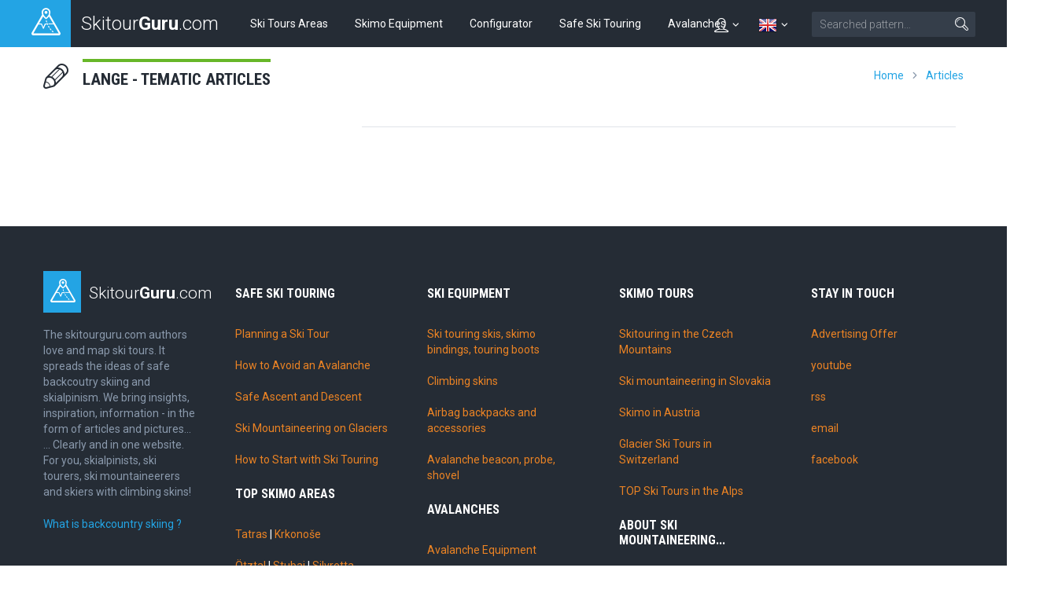

--- FILE ---
content_type: text/html; charset=UTF-8
request_url: https://skitourguru.com/en/tags/472-lange
body_size: 5289
content:
<!DOCTYPE html>
<html lang="en" class="no-js">
<head>
<meta http-equiv="Content-Type" content="text/html; charset=utf-8" />
<meta name="keywords" content="" />
<meta name="robots" content="index, follow" />
<meta name="author" content="skitourguru.com" />
<meta name="description" content="Skitours and huts. Where to go? 2D and 3D maps, routes to download. For your orientation in quite a complicated equipment. Infoservis." />
<meta name="og:description" content="Skitours and huts. Where to go? 2D and 3D maps, routes to download. For your orientation in quite a complicated equipment. Infoservis." />
<meta name="og:title" content="Lange - tematic articles" />
<meta name="og:url" content="https://skitourguru.com/en/tags/472-lange" />
<meta name="og:type" content="website" />
<meta name="og:site_name" content="skitour.guru" />
<meta name="viewport" content="width=device-width, initial-scale=1.0, minimum-scale=1.0, maximum-scale=1.0, user-scalable=0" /><link href="/favicon.ico" rel="icon" type="image/png" />
<link href="/css/print.css?v=1638259090" media="print" rel="stylesheet" type="text/css" />
<link href="/css/style.css?v=1766143611" media="screen, projection" rel="stylesheet" type="text/css" />
<link href="/css/common_style.css?v=1638259090" media="screen" rel="stylesheet" type="text/css" />
<link href="https://fonts.googleapis.com/css?family=Roboto+Condensed:400,700,300|Roboto:400,300,500,700&amp;subset=latin,latin-ext" media="screen" rel="stylesheet" type="text/css" />
<link href="/feed/articles/atom-en.xml" rel="alternate" type="application/atom+xml" title="skitour.guru - articles ATOM" />
<link href="/feed/articles/rss-en.xml" rel="alternate" type="application/rss+xml" title="skitour.guru - articles RSS" />
<link href="/css/jquery/jquery.tooltip.css" media="screen" rel="stylesheet" type="text/css" />

			<!-- Google Tag Manager -->
			<script>
				(function(w,d,s,l,i){
                    w[l]=w[l]||[];w[l].push(
                    	{'gtm.start':new Date().getTime(),event:'gtm.js'}
                	);
                	var f=d.getElementsByTagName(s)[0],j=d.createElement(s),dl=l!='dataLayer'?'&l='+l:'';
                    j.async=true;
                    j.src='https://www.googletagmanager.com/gtm.js?id='+i+dl;
                    f.parentNode.insertBefore(j,f);
                })(window,document,'script','dataLayer','G-2DM0M7HZY7');
            </script>
			<!-- End Google Tag Manager -->
		

<script type="text/javascript" src="https://ajax.googleapis.com/ajax/libs/jquery/1.9.1/jquery.min.js"></script>
<script type="text/javascript" src="https://openx.eternalcage.eu/www/delivery/spcjs.php?id=17&amp;target=_blank"></script>
<script type="text/javascript" src="https://code.jquery.com/jquery-migrate-1.1.1.min.js"></script>

<script type="text/javascript">
//<![CDATA[
$(document).ready(function() {
    
	        $('.lazyload_ad').each( function() {
	            if($(this).children().length > 1) {
	                $(this).find('.commerce_title').html( 'advertising');
	            }
	        });
	    
});

        	$(function() {
				$(".info-icon-tooltip a").tooltip({
    				//track: true,
					delay: 0,
					showURL: false,
					showBody: " - ",
					fade: 250
    			});
        	});
		
//]]>

</script>
<script type="text/javascript">
    //<![CDATA[
    document.documentElement.className = document.documentElement.className.replace('no-js', 'js');    //]]>
</script>
<script type="text/javascript" src="https://cdnjs.cloudflare.com/ajax/libs/jquery.imagesloaded/3.2.0/imagesloaded.pkgd.min.js"></script>
<!--[if lte IE 8]><script type="text/javascript" src="/js/respond.min.js?v=1638259091"></script><![endif]-->
<script type="text/javascript" src="/js/common.js?v=1638259091"></script>
<script type="text/javascript" src="/js/jquery/jquery.tooltip.js"></script>
<script type="text/javascript">
    window.smartlook||(function(d) {
    var o=smartlook=function(){ o.api.push(arguments)},h=d.getElementsByTagName('head')[0];
    var c=d.createElement('script');o.api=new Array();c.async=true;c.type='text/javascript';
    c.charset='utf-8';c.src='//rec.getsmartlook.com/recorder.js';h.appendChild(c);
    })(document);
    smartlook('init', '5ba3c2df8283d424c98ee3388cefa03f7b0ea203');
</script>

<!-- Facebook Pixel Code -->
<script>
!function(f,b,e,v,n,t,s)
{if(f.fbq)return;n=f.fbq=function(){n.callMethod?
n.callMethod.apply(n,arguments):n.queue.push(arguments)};
if(!f._fbq)f._fbq=n;n.push=n;n.loaded=!0;n.version='2.0';
n.queue=[];t=b.createElement(e);t.async=!0;
t.src=v;s=b.getElementsByTagName(e)[0];
s.parentNode.insertBefore(t,s)}(window,document,'script',
'https://connect.facebook.net/en_US/fbevents.js');
 fbq('init', '285986591902340'); 
fbq('track', 'PageView');
</script>
<noscript>
 <img height="1" width="1" 
src="https://www.facebook.com/tr?id=285986591902340&ev=PageView
&noscript=1"/>
</noscript>
<!-- End Facebook Pixel Code -->
<title>Lange - tematic articles - Skitour.Guru</title></head>
<body class=" page-subpage ">
    
			<!-- Google Tag Manager (noscript) -->
            <noscript><iframe src="https://www.googletagmanager.com/ns.html?id=G-2DM0M7HZY7" 
                height="0" width="0" style="display:none;visibility:hidden"></iframe></noscript>
            <!-- End Google Tag Manager (noscript) -->
		        <div id='overlay'>
        <div id='img-load'></div>
    </div>

	<p id="menu-accessibility">
		<a title="Go to content (Shortcut: Alt + 2)" accesskey="2"
			href="#main">Go to content</a><span class="hide"></span><a
			href="#menu-main">Go to main menu</a><span class="hide"></span><a
			href="#form-search">Go to search</a>
	</p>
	<div id="sticky-nav">
		<div id="header">
			<p id="logo">
				<a
					href="/en/"><span
					class="icon-wrap"><span class="icon lineicon-peak-brand"></span></span>
					<span class="logo-text">Skitour<strong>Guru</strong>.com</span></a>
			</p>
			<div id="menu-main" class="mobile-toggle-target">
				<ul class="reset">
					    <li class="blue  ">
        <a href="/en/tours-and-huts" >Ski Tours Areas</a>
    </li>
    <li class="orange  ">
        <a href="/en/equipment" >Skimo Equipment</a>
    </li>
    <li class="green  ">
        <a href="https://konfigurator.skitourguru.com/en" target='_blank'>Configurator</a>
    </li>
    <li class="yellow  ">
        <a href="/en/know-how" >Safe Ski Touring</a>
    </li>
    <li class="red  ">
        <a href="/en/avalanches" >Avalanches</a>
    </li>
				</ul>
			</div>
			<div id="menu-mobile-toggles">

				
<a href='#account' class='switcher account-switcher' title='Přihlásit / Register'>
    <span class="icon lineicon-person"></span>    <span class='icon lineicon-arrow-arc-small-thick-down'></span>
</a>
				<a href='#languages' class='switcher language-switcher' title='English'>
                <img src='/images/flags/en.png?v=1638259090' title='English' />
                <span class='icon lineicon-arrow-arc-small-thick-down'></span>
                	
            </a>				<a href="#menu-main" class="menu"> <span
					class="icon lineicon-menu-large"></span> <span class="text">Menu</span></a>
				<a href="#form-search" class="search"><span
					class="icon lineicon-magnifying_glass-right"></span><span
					class="text">Search</span></a>
			</div>
		
			<form id="form-search" action="/en/search" class="mobile-toggle-target">
					<fieldset>
						<h2 class="vhide">
							<label for="search">Search</label>
						</h2>
						<p>
							<input type="hidden" name="cx" value="001839614933550412770:j1egzh4zik4" />
							<input type="hidden" name="cof" value="FORID:11" />
							<input type="hidden" name="ie" value="UTF-8" />
							
							<span class="inp-fix"> <input type="text" name="q" id="q"
								placeholder="Searched pattern&hellip;" class="inp-text inp-small"></span>
							<button type="submit" class="btn">
								<span><span class="vhide">Search</span><span
									class="icon lineicon-magnifying_glass-right"></span></span>
							</button>
						</p>
					</fieldset>
			</form>
			<ul id='languages' class='toggle-top-menu mobile-toggle-target'><li><a href='/' class='item' lang='cs' hreflang='cs'><img src='/images/flags/cs.png?v=1638259090' title='Česky' /> Česky</a>
</li><li><a href='/de/' class='item' lang='de' hreflang='de'><img src='/images/flags/de.png?v=1638259090' title='Deutsch' /> Deutsch</a>
</li></ul>			<ul id='account' class='mobile-toggle-target toggle-top-menu grid-header'>
				<div></div>
				<div ><li>
    <a href='/en/default/index/login' class='profile-link login-dialog-link'>Log in</a>
</li>
<li>
    <a href="/en/users/register">Sign up</a> <br />
</li>
</div>
			</ul>
		</div>
	</div>	
	<div id="main">
		<div id='messenger' class='pageerrorcontainer row-main' style='display:none;'></div>		<div class="section-content first">
    

<div class="row-main">
	<div class="box-heading type-green type-with-right">
		<div class="grid-title">

			<h1 class="title"><span class="icon lineicon-pencil"></span><span class="text">Lange - tematic articles</span></h1>
		</div>
		<div class="right-section">
    		<div class="menu-breadcrumb hide-last">
    		
    		<a id="breadcrumbs-home" href="/en/">Home</a><span class="spacer lineicon-arrow-arc-small-thick-right"></span><a id="breadcrumbs-articles" href="/en/articles">Articles</a><span class="spacer lineicon-arrow-arc-small-thick-right"></span><a href="/en/tags/472-lange">Lange</a>    		
    		</div>
    	</div>
	</div>

<div class="row-main">
    <div class="col col-t-1 grid-t">
        
    </div>
    <div class="col col-t-2 grid-2t">
        <div class="crossroad-list crossroad-list-big clear-margin-bottom">
            <ul class="reset list">

<div class="box-paging">


</div>
            </ul>
        </div>
	</div>
</div>

<div class="row-main">
    <div class="ad">
            </div>
</div></div>	</div>


	
	<div id="footer">
	   <div class="footer-top">
	        <div class="row-main">        		
        		    		</div>
	    </div>
		<div class="footer-main">
			<div class="row-main">
				<div class="gridlike">
					<div class="item item-about">
						<div class="inner">
							<p class="hd">
								<a href="/en/"><span class="icon-wrap"><span
										class="icon lineicon-peak-brand"></span></span>Skitour<strong>Guru</strong>.com</a>
							</p>
							<p>
							    The skitourguru.com authors love and map ski tours. It spreads the ideas of safe backcoutry skiing and skialpinism. We bring insights, inspiration, information - in the form of articles and pictures... ... Clearly and in one website. For you, skialpinists, ski tourers, ski mountaineerers and skiers with climbing skins!							</p>
							<h3>
	<a href="/en/article/215-what-is-backcountry-skiing">What is backcountry skiing ?</a>
</h3>						</div>
					</div>
					<div class="item item-links-l">
						<div class="inner">
                            <h2 class="title">SAFE SKI TOURING</h2>
<ul class="reset">
    <li>
        <a href="https://skitourguru.com/tagy/17-planovani-tury">Planning a Ski Tour</a>
    </li>
    <li>
        <a href="https://skitourguru.com/laviny">How to Avoid an Avalanche</a>
    </li>
    <li>
        <a href="https://skitourguru.com/know-how">Safe Ascent and Descent</a>
    </li>
    <li>
        <a href="https://skitourguru.com/tagy/93-na-lyzich-po-ledovci">Ski Mountaineering on Glaciers</a>
    </li>
    <li>
        <a href="https://skitourguru.com/tagy/592-zacinam-se-skialpem">How to Start with Ski Touring</a>
    </li>
</ul>

<h2 class="title">TOP SKIMO AREAS</h2>
<ul class="reset">
    <li>
        <a href="https://https://skitourguru.com/en/country/19-slovakia">Tatras</a> | 
        <a href="https://https://skitourguru.com/en/region/57-giant-mountains">Krkonoše</a>
    </li>
    <li>
        <a href="https://https://skitourguru.com/en/region/5-otztaler-alpen-alpi-venoste">Ötztal</a> | 
        <a href="https://https://skitourguru.com/en/region/20-stubaiske-alpy">Stubai</a> | 
        <a href="https://skitourguru.com/en/region/27-silvretta">Silvretta</a>
    </li>
    <li>
        <a href="https://skitourguru.com/en/region/22-walliser-alpen-alpes-valaisannes">Valais Alps</a> | 
        <a href="https://skitourguru.com/en/region/12-berner-alpen-alpes-bernoises">Bernese Alps</a> | 
        <a href="https://skitourguru.com/en/region/40-bernina">Engadin</a>
    </li>
    <li>
        <a href="https://skitourguru.com/en/region/18-dolomiti">Dolomity</a> | 
        <a href="https://skitourguru.com/en/region/33-ortles">Ortler</a>
    </li>
    <li>
        <a href="https://skitourguru.com/en/region/37-massif-mont-blanc">Chamonix Mont-Blanc</a> | 
        <a href="https://skitourguru.com/zeme/14-francie">Écrins</a>
    </li>
    <li>
        <a href="https://skitourguru.com/tagy/237-haute-route">Haute Route</a>
    </li>
</ul>
                            						</div>
					</div>
					<div class="item item-links-l">
						<div class="inner">
                            <h2 class="title">SKI EQUIPMENT</h2>
<ul class="reset">
    <li><a href="https://skitourguru.com/en/equipment/category/2-skis">Ski touring skis, skimo bindings, touring boots</a></li>
    <li><a href="https://skitourguru.com/en/equipment/category/10-skins">Climbing skins</a></li>
    <li><a href="https://skitourguru.com/en/equipment/category/5-avalanche-airbags">Airbag backpacks and accessories</a></li>
    <li><a href="https://skitourguru.com/en/equipment/category/17-avalanche-rescue-kits">Avalanche beacon, probe, shovel</a></li>
</ul>

<h2 class="title">AVALANCHES</h2>
<ul class="reset">
    <li><a href="https://skitourguru.com/en/equipment" target="_blank">Avalanche Equipment</a></li>
    <li><a href="https://skitourguru.com/tagy/147-strategie-pro-bezpecnost" target="_blank">Avalanche Prevention</a></li>
    <li><a href="https://skitourguru.com/tagy/13-lavinova-nehoda" target="_blank">Avalanche Accidents</a></li>
    <li><a href="https://skitourguru.com/tagy/881-lavinova-zachrana" target="_blank">Avalanche Rescue</a></li>
</ul>						</div>
					</div>
					<div class="item item-links-l">
						<div class="inner">
                            <h2 class="title">SKIMO TOURS</h2>
<ul class="reset">
    <li><a href="https://https://skitourguru.com/en/country/17-czech">Skitouring in the Czech Mountains</a></li>
    <li><a href="https://https://skitourguru.com/en/country/19-slovakia">Ski mountaineering in Slovakia</a></li>
    <li><a href="https://https://skitourguru.com/en/country/9-austria">Skimo in Austria</a></li>
    <li><a href="https://https://skitourguru.com/en/country/3-switzerland">Glacier Ski Tours in Switzerland</a></li>
    <li><a href="https://skitourguru.com/en/tours-and-huts">TOP Ski Tours in the Alps</a></li>
</ul>

<h2 class="title">ABOUT SKI MOUNTAINEERING...</h2>
<ul class="reset">
    <li><a href="https://skitourguru.com/clanky" target="_blank">Latest Articles</a></li>
    <li><a href="https://skitourguru.com/inspirace" target="_blank">Inspirational photos</a></li>
    <li><a href="https://https://skitourguru.com/en/infoservice" target="_blank">Info Service – Snow, Weather, Tourism</a></li>
</ul>
                                                    </div>
					</div>
					
					<div class="item item-form">
						<div class="inner">

                            <h2 class="title">Stay in Touch</h2>
<ul class="reset">
    <li><a href="https://drive.google.com/file/d/1Z_VBxnkvUx-jCUMMLBdc45bBXG7cvrjt/view" target="_blank">Advertising Offer</a></li>
    <li><a href="https://www.youtube.com/@skitourguru3452/playlists" target="_blank">youtube</a></li>
    <li><a href="https://skitourguru.com/feed/articles/rss.xml" target="_blank">rss</a></li>
    <li><a href="mailto:michal@skitourguru.com">email</a></li>
    <li><a href="https://www.facebook.com/skitourgurucz" target="_blank">facebook</a></li>
</ul>
                         							<div class="fb-container">
                    			<div data-href="http://skitourguru.com/en/"
                    				data-width="300" data-layout="button_count" data-action="like"
                    				data-show-faces="true" data-share="true" class="fb-like fb-like"></div>
                			</div>
						</div>
					</div>
				</div>
			</div>
		</div>
		<div class="footer-copy">
			<div class="row-main">
				<div class="grid-t col col-t-1">
					<p class="item copy">
						&copy; 2026<strong> Ski Tour Guru</strong>
					</p>
					<p class="item">
						<a href="mailto:michal@skitourguru.com">Contact</a>
					</p>
				</div>
				<div class="grid-t col col-q-4">
					<p>
					   <a href='/' class='item' lang='cs' hreflang='cs'><img src='/images/flags/cs.png?v=1638259090' title='Česky' /> Česky</a>
<a href='/en/' class='item' lang='en' hreflang='en'><img src='/images/flags/en.png?v=1638259090' title='English' /> English</a>
<a href='/de/' class='item' lang='de' hreflang='de'><img src='/images/flags/de.png?v=1638259090' title='Deutsch' /> Deutsch</a>
					</p>
				</div>
			</div>
		</div>
	</div>
	
	<!-- FB SDK-->
	<div id="fb-root"></div>
	<script>
    (function(d, s, id) {
      var js, fjs = d.getElementsByTagName(s)[0];
      if (d.getElementById(id)) return;
      js = d.createElement(s); js.id = id;
      js.src = "//connect.facebook.net/en_US/sdk.js#xfbml=1&version=v2.0";
      fjs.parentNode.insertBefore(js, fjs);
    }(document, 'script', 'facebook-jssdk'));
    
  </script>
	<!-- vendor scripts-->
	<script type="text/javascript" src="/js/ajaxmethods.js?v=1638259091"></script>
<script type="text/javascript" src="/js/jquery/jquery.cycle2.min.js?v=1638259091"></script>
<script type="text/javascript" src="/js/jquery/jquery.selectbox.js?v=1638259091"></script>
<script type="text/javascript" src="/js/jquery/jquery.eqHeights.js?v=1638259091"></script>
<script type="text/javascript" src="/js/gs/minified/TweenMax.min.js?v=1638259091"></script>
<script type="text/javascript" src="/js/gs/minified/plugins/ThrowPropsPlugin.min.js?v=1638259091"></script>
<script type="text/javascript" src="/js/gs/minified/utils/Draggable.min.js?v=1638259091"></script>
<script type="text/javascript" src="/js/sk.js?v=1638259091"></script>
<script type="text/javascript" src="/js/app.js?v=1638259091"></script>	<script tyle="text/javascript">App.run({})</script>
	<script type="text/javascript">
    $(document).ready(function() {
        var thumbs = $('.panorama-homepage .thumbs .thumb');
        var rand = Math.floor((Math.random() * thumbs.length) + 1);
        $(thumbs[rand]).click();
    });

	</script>


    
</body>
</html>